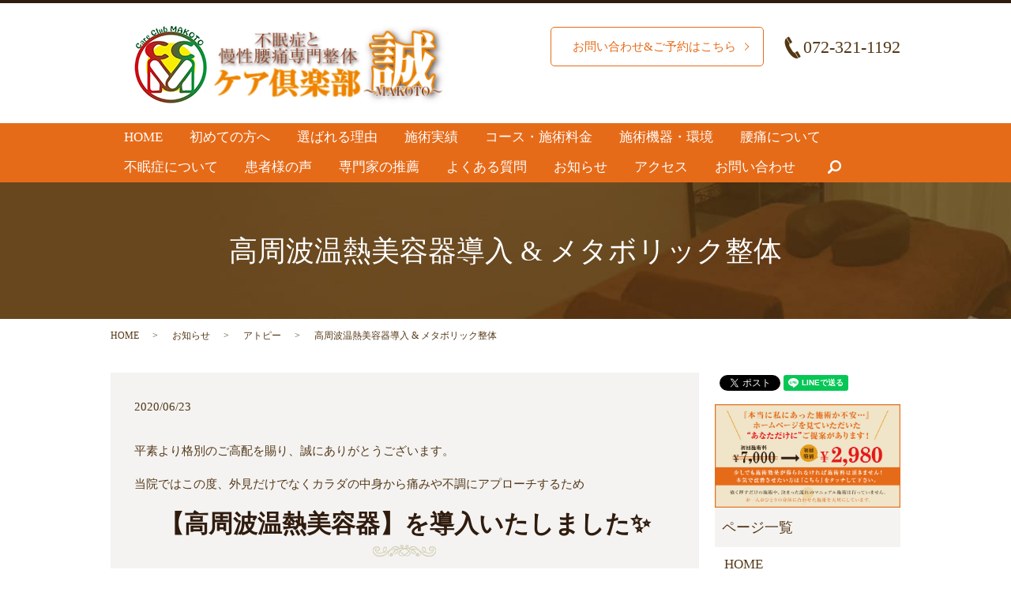

--- FILE ---
content_type: text/html; charset=UTF-8
request_url: https://www.care-club-makoto.com/news/3410
body_size: 7372
content:
  <!DOCTYPE HTML>
<html lang="ja" prefix="og: http://ogp.me/ns#">
<head>
  <meta charset="utf-8">
  <meta http-equiv="X-UA-Compatible" content="IE=edge,chrome=1">
  <meta name="viewport" content="width=device-width, initial-scale=1">
  <title>高周波温熱美容器導入 &#038; メタボリック整体</title>
  
<!-- All in One SEO Pack 2.3.4.2 by Michael Torbert of Semper Fi Web Designob_start_detected [-1,-1] -->
<meta name="description" itemprop="description" content="平素より格別のご高配を賜り、誠にありがとうございます。 当院ではこの度、外見だけでなくカラダの中身から痛みや不調にアプローチするため 【高周波温熱美容器】を導入いたしました✨ 70" />

<meta name="keywords" itemprop="keywords" content="予防医療,松原市、河内松原、整体、腰痛、不眠症、体質改善、" />

<link rel="canonical" href="https://www.care-club-makoto.com/news/3410" />
<meta property="og:title" content="高周波温熱美容器導入 &#038; メタボリック整体" />
<meta property="og:type" content="article" />
<meta property="og:url" content="https://www.care-club-makoto.com/news/3410" />
<meta property="og:image" content="https://www.care-club-makoto.com/wp-content/uploads/logo_ogp.jpg" />
<meta property="og:description" content="平素より格別のご高配を賜り、誠にありがとうございます。 当院ではこの度、外見だけでなくカラダの中身から痛みや不調にアプローチするため 【高周波温熱美容器】を導入いたしました✨ 70,000Hzもの高い周波数で全身をくまなく刺激する事で深部にある筋肉の緊張緩和や血管が拡張し血行促進と体表温度を向上させ新陳代謝を高める事で様々な不調に対応します。 また新たな整体プランも追加致しました。 【不眠・新陳代謝改善メニュー】 ✨メタボリック整体（60分）✨ メタボリックとは【新陳代謝】という意味です。 加齢とともに新陳代謝は低下しやすく 新陳代謝が低下するとカラダの痛みや不調だけでなく不眠や免疫力の低下で病気に罹りやすくなったり、便秘や冷え性、浮腫み、肌荒れ、疲れやすさや痩せ難いカラダに陥ったりなど様々な問題が現れます。 メタボリック整体は高周波温熱美容器、波動型空気圧美容器などの専用機器を使用し 血行促進と体表温度の向上を図りながら整体を行い不眠の緩解や免疫力の向上 また肩こりや腰痛など新陳代謝の低下が原因による症状を改善させる松原市内では当院のみの独自整体術です。 【こんな方にオススメ】 不眠、慢性症状、冷え性、便秘、浮腫み、ダイエットサポート、体力回復、免疫力向上 今後も様々な施術法を研究して皆様にお届けできるよう精進してまいります。 もちろんオプションとして他のコースにこの機器を組み合わせることも可能です✨ しばらくの間はこの機器の無料体験を行なっておりますのでご予約の際にお問い合わせください🌈 今後も様々な施術法を研究して皆様にお届けできるよう精進してまいります。 &nbsp; #大阪　#松原市　#整体　#整体院　#腰痛　#不眠　#リラクゼーション #予防医学　#kenyamamotoテクニック　#新陳代謝" />
<meta property="article:published_time" content="2020-06-23T17:15:09Z" />
<meta property="article:modified_time" content="2020-06-24T08:32:12Z" />
<meta name="twitter:card" content="summary" />
<meta name="twitter:title" content="高周波温熱美容器導入 &#038; メタボリック整体" />
<meta name="twitter:description" content="平素より格別のご高配を賜り、誠にありがとうございます。 当院ではこの度、外見だけでなくカラダの中身から痛みや不調にアプローチするため 【高周波温熱美容器】を導入いたしました✨ 70,000Hzもの高い周波数で全身をくまなく刺激する事で深部にある筋肉の緊張緩和や血管が拡張し血行促進と体表温度を向上させ新陳代謝を高める事で様々な不調に対応します。 また新たな整体プランも追加致しました。 【不眠・新陳代謝改善メニュー】 ✨メタボリック整体（60分）✨ メタボリックとは【新陳代謝】という意味です。 加齢とともに新陳代謝は低下しやすく 新陳代謝が低下するとカラダの痛みや不調だけでなく不眠や免疫力の低下で病気に罹りやすくなったり、便秘や冷え性、浮腫み、肌荒れ、疲れやすさや痩せ難いカラダに陥ったりなど様々な問題が現れます。 メタボリック整体は高周波温熱美容器、波動型空気圧美容器などの専用機器を使用し 血行促進と体表温度の向上を図りながら整体を行い不眠の緩解や免疫力の向上 また肩こりや腰痛など新陳代謝の低下が原因による症状を改善させる松原市内では当院のみの独自整体術です。 【こんな方にオススメ】 不眠、慢性症状、冷え性、便秘、浮腫み、ダイエットサポート、体力回復、免疫力向上 今後も様々な施術法を研究して皆様にお届けできるよう精進してまいります。 もちろんオプションとして他のコースにこの機器を組み合わせることも可能です✨ しばらくの間はこの機器の無料体験を行なっておりますのでご予約の際にお問い合わせください🌈 今後も様々な施術法を研究して皆様にお届けできるよう精進してまいります。 &nbsp; #大阪　#松原市　#整体　#整体院　#腰痛　#不眠　#リラクゼーション #予防医学　#kenyamamotoテクニック　#新陳代謝" />
<meta name="twitter:image" content="https://www.care-club-makoto.com/wp-content/uploads/logo_ogp.jpg" />
<meta itemprop="image" content="https://www.care-club-makoto.com/wp-content/uploads/logo_ogp.jpg" />
<!-- /all in one seo pack -->
<link rel='dns-prefetch' href='//s.w.org' />
<link rel="alternate" type="application/rss+xml" title="ケア倶楽部　誠　【公式】 &raquo; 高周波温熱美容器導入 &#038; メタボリック整体 のコメントのフィード" href="https://www.care-club-makoto.com/news/3410/feed" />
<link rel='stylesheet' id='contact-form-7-css'  href='https://www.care-club-makoto.com/wp-content/plugins/contact-form-7/includes/css/styles.css?ver=4.4.2' type='text/css' media='all' />
<script type='text/javascript' src='https://www.care-club-makoto.com/wp-content/themes/care-club-makot.com/assets/js/vendor/jquery.min.js?ver=4.9.26'></script>
<link rel='prev' title='肩こりについて（マッサージ）' href='https://www.care-club-makoto.com/news/3369' />
<link rel='next' title='肩こりについて（ストレス）' href='https://www.care-club-makoto.com/news/3400' />
<link rel='shortlink' href='https://www.care-club-makoto.com/?p=3410' />
<link rel="icon" href="/wp-content/uploads/cropped-FDF85220-4EE7-45AF-9322-E66889EBC229-1-32x32.png" sizes="32x32" />
<link rel="icon" href="/wp-content/uploads/cropped-FDF85220-4EE7-45AF-9322-E66889EBC229-1-192x192.png" sizes="192x192" />
<link rel="apple-touch-icon-precomposed" href="/wp-content/uploads/cropped-FDF85220-4EE7-45AF-9322-E66889EBC229-1-180x180.png" />
<meta name="msapplication-TileImage" content="/wp-content/uploads/cropped-FDF85220-4EE7-45AF-9322-E66889EBC229-1-270x270.png" />
  <link rel="stylesheet" href="https://www.care-club-makoto.com/wp-content/themes/care-club-makot.com/assets/css/main.css?1769449649">
  <script src="https://www.care-club-makoto.com/wp-content/themes/care-club-makot.com/assets/js/vendor/respond.min.js"></script>
  <script type="application/ld+json">
  {
    "@context": "http://schema.org",
    "@type": "BreadcrumbList",
    "itemListElement":
    [
      {
        "@type": "ListItem",
        "position": 1,
        "item":
        {
          "@id": "https://www.care-club-makoto.com/",
          "name": "ケア倶楽部　誠　【公式】"
        }
      },
      {
        "@type": "ListItem",
        "position": 2,
        "item":
        {
          "@id": "https://www.care-club-makoto.com/category/news/",
          "name": "お知らせ"
        }
      },
      {
        "@type": "ListItem",
        "position": 3,
        "item":
        {
          "@id": "https://www.care-club-makoto.com/category/news/%e3%82%a2%e3%83%88%e3%83%94%e3%83%bc/",
          "name": "アトピー"
        }
      },
      {
        "@type": "ListItem",
        "position": 4,
        "item":
        {
          "@id": "https://www.care-club-makoto.com/news/3410/",
          "name": "高周波温熱美容器導入 &#038; メタボリック整体"
        }
      }
    ]
  }
  </script>


  <script type="application/ld+json">
  {
    "@context": "http://schema.org/",
    "@type": "LocalBusiness",
    "name": "ケア倶楽部 誠",
    "address": "〒580-0043 大阪府松原市阿保４丁目１−９ヒサティー松原402",
    "telephone": "072-321-1192",
    "faxNumber": "072-321-1192",
    "url": "https://www.care-club-makoto.com",
    "email": "info@care-club-makoto.com",
    "image": "https://www.care-club-makoto.com/wp-content/uploads/20180918_002.jpeg",
    "logo": "https://www.care-club-makoto.com/wp-content/uploads/20180918_002.jpeg"
  }
  </script>


</head>
<body class="scrollTop">

  <div id="fb-root"></div>
  <script>(function(d, s, id) {
    var js, fjs = d.getElementsByTagName(s)[0];
    if (d.getElementById(id)) return;
    js = d.createElement(s); js.id = id;
    js.src = "//connect.facebook.net/ja_JP/sdk.js#xfbml=1&version=v2.9";
    fjs.parentNode.insertBefore(js, fjs);
  }(document, 'script', 'facebook-jssdk'));</script>

  <header>
    <div class="primary_header">
      <div class="container">
        <div class="row">
                    <div class="title">
                        <img src="https://www.care-club-makoto.com/wp-content/uploads/top_icon_001.jpg" class="pc-only">
              <a href="https://www.care-club-makoto.com/">
                <img src="/wp-content/uploads/20180918_002.jpeg" width="200" height="100">
                <!--<object type="image/svg+xml" data="/wp-content/uploads/logo.svg" alt="ケア倶楽部　誠　【公式】"></object>-->
              </a>
                      </div>
          <div class="hdr_info">
            <p class="more on">
              <a href="https://mitsuraku.jp/pm/online/index/r8b2j2/eNpLtDK0qi62MjSyUsovKMnMzytJTI_PTFGyLrYys1IyNDC3NDdUsq4FXDD06gue" class="add_arrow" target="_blank">　お問い合わせ&amp;ご予約はこちら</a>
            </p>
            <p class="hdr_info_pc_tel">072-321-1192</p>
          </div>
          <div class="hdr_info_sp">
            <a href="tel:0723211192" class="hdr_info_sp_tel">
              <img alt="072-321-1192" src="/wp-content/uploads/telephone_icon.png">
            </a>
          </div>
        </div>
      </div>
          <nav class="global_nav"><ul><li><a href="https://www.care-club-makoto.com/">HOME</a></li>
<li><a href="https://www.care-club-makoto.com/salon">初めての方へ</a></li>
<li><a href="https://www.care-club-makoto.com/osteopathic-clinic">選ばれる理由</a></li>
<li><a href="https://www.care-club-makoto.com/case">施術実績</a></li>
<li><a href="https://www.care-club-makoto.com/menu">コース・施術料金</a></li>
<li><a href="https://www.care-club-makoto.com/machine">施術機器・環境</a></li>
<li><a href="https://www.care-club-makoto.com/back_pain">腰痛について</a></li>
<li><a href="https://www.care-club-makoto.com/content1">不眠症について</a></li>
<li><a href="https://www.care-club-makoto.com/voice">患者様の声</a></li>
<li><a href="https://www.care-club-makoto.com/recommendation">専門家の推薦</a></li>
<li><a href="https://www.care-club-makoto.com/q-a">よくある質問</a></li>
<li><a href="https://www.care-club-makoto.com/category/news">お知らせ</a></li>
<li><a href="https://www.care-club-makoto.com/access">アクセス</a></li>
<li><a href="https://www.care-club-makoto.com/contact">お問い合わせ</a></li>

              <li class="gnav_search">
                <a href="#">search</a>
  <div class="epress_search">
    <form method="get" action="https://www.care-club-makoto.com/">
      <input type="text" placeholder="" class="text" name="s" autocomplete="off" value="">
      <input type="submit" value="Search" class="submit">
    </form>
  </div>
  </li>
            </ul>
            <div class="menu_icon">
              <a href="#menu"><span>メニュー開閉</span></a>
            </div></nav>    </div>
  </header>

  <main>
              <h1 class="wow" style="">
      高周波温熱美容器導入 &#038; メタボリック整体            </h1>

    
    <div class="bread_wrap">
      <div class="container gutters">
        <div class="row bread">
              <ul class="col span_12">
              <li><a href="https://www.care-club-makoto.com">HOME</a></li>
                      <li><a href="https://www.care-club-makoto.com/category/news">お知らせ</a></li>
                      <li><a href="https://www.care-club-makoto.com/category/news/%e3%82%a2%e3%83%88%e3%83%94%e3%83%bc">アトピー</a></li>
                      <li>高周波温熱美容器導入 &#038; メタボリック整体</li>
                  </ul>
          </div>
      </div>
    </div>
    <section>
      <div class="container gutters">
        <div class="row">
                    <div class="col span_9 column_main">
                  <article class="row article_detail">
      <div class="article_date">
        <p>2020/06/23</p>
      </div>
      <div class="row">
        <div class="col span_12">
          <p class="p1"><span class="s1">平素より格別のご高配を賜り、誠にありがとうございます。</span></p>
<p class="p1"><span class="s1">当院ではこの度、外見だけでなくカラダの中身から痛みや不調にアプローチするため</span></p>
<h2 class="p1"><strong><span class="s1">【高周波温熱美容器】を導入いたしました</span><span class="s3">✨<br /></span></strong></h2>
<p class="p1"><span style="color: #ff0000;"><strong><span class="s2"><img src="/wp-content/uploads/D6124FAD-63E3-4E52-A53C-5F4A41E9AD67.jpeg" alt="" /><br />70,000Hz</span><span class="s1">もの高い周波数で全身をくまなく刺激する事で深部にある筋肉の緊張緩和や血管が拡張し血行促進と体表温度を向上させ新陳代謝を高める事で様々な不調に対応します。</span></strong></span></p>
<p class="p1"><span class="s1">また新たな整体プランも追加致しました。</span></p>
<h2 class="p3"><span class="s4">【不眠・新陳代謝改善メニュー】</span></h2>
<h2 class="p4"><span class="s5">✨</span><span class="s6">メタボリック整体（</span><span class="s7">60</span><span class="s6">分）</span><span class="s5">✨</span></h2>
<p class="p1"><span class="s1"><b>メタボリックとは【新陳代謝】という意味です。</b></span></p>
<p class="p1"><span class="s1"><b>加齢とともに新陳代謝は低下しやすく</b></span></p>
<p class="p1"><span class="s1"><b>新陳代謝が低下するとカラダの痛みや不調だけでなく不眠や免疫力の低下で病気に罹りやすくなったり、便秘や冷え性、浮腫み、肌荒れ、疲れやすさや痩せ難いカラダに陥ったりなど様々な問題が現れます。</b></span></p>
<p class="p1"><span class="s1"><b>メタボリック整体は高周波温熱美容器、波動型空気圧美容器などの専用機器を使用し</b></span></p>
<p class="p1"><span class="s1"><b>血行促進と体表温度の向上を図りながら整体を行い不眠の緩解や免疫力の向上</b></span></p>
<p class="p1"><span class="s1"><b>また肩こりや腰痛など新陳代謝の低下が原因による症状を改善させる松原市内では当院のみの独自整体術です。</b></span></p>
<p class="p1"><strong><span class="s1">【こんな方にオススメ】</span></strong></p>
<p class="p1"><strong><span class="s1">不眠、慢性症状、冷え性、便秘、浮腫み、ダイエットサポート、体力回復、免疫力向上</span></strong></p>
<p class="p1"><span class="s1"><img src="/wp-content/uploads/1F398C91-AE43-4120-9D8B-DA9D1FF9C83C.jpeg" alt="" /><br />今後も様々な施術法を研究して皆様にお届けできるよう精進してまいります。</span></p>
<p class="p1"><span class="s1">もちろんオプションとして他のコースにこの機器を組み合わせることも可能です</span><span class="s3">✨</span></p>
<p class="p1"><span class="s1">しばらくの間はこの機器の無料体験を行なっておりますのでご予約の際にお問い合わせください</span><span class="s3">🌈</span></p>
<p class="p1"><span class="s1">今後も様々な施術法を研究して皆様にお届けできるよう精進してまいります。</span></p>
<p>&nbsp;</p>
<p class="p1"><span class="s1">#</span><span class="s2">大阪　</span><span class="s1">#</span><span class="s2">松原市　</span><span class="s1">#</span><span class="s2">整体　</span><span class="s1">#</span><span class="s2">整体院　</span><span class="s1">#</span><span class="s2">腰痛　</span><span class="s1">#</span><span class="s2">不眠　</span><span class="s1">#</span><span class="s2">リラクゼーション</span><span class="s1"> #</span><span class="s2">予防医学　</span><span class="s1">#kenyamamoto</span><span class="s2">テクニック　</span><span class="s1">#</span><span class="s2">新陳代謝</span></p>        </div>
      </div>

            <div class="row epress_social">
        <div class="col span_12">
          <a href="https://www.care-club-makoto.com/tag/%e4%ba%88%e9%98%b2%e5%8c%bb%e7%99%82" rel="tag">予防医療</a><a href="https://www.care-club-makoto.com/tag/%e6%9d%be%e5%8e%9f%e5%b8%82%e3%80%81%e6%b2%b3%e5%86%85%e6%9d%be%e5%8e%9f%e3%80%81%e6%95%b4%e4%bd%93%e3%80%81%e8%85%b0%e7%97%9b%e3%80%81%e4%b8%8d%e7%9c%a0%e7%97%87%e3%80%81%e4%bd%93%e8%b3%aa%e6%94%b9" rel="tag">松原市、河内松原、整体、腰痛、不眠症、体質改善、</a>        </div>
      </div>
          </article>

    <div class='epress_pager'>
      <div class="epress_pager_prev">
        <a href="https://www.care-club-makoto.com/news/3369" rel="prev">肩こりについて（マッサージ）</a>      </div>
      <div class="epress_pager_next">
        <a href="https://www.care-club-makoto.com/news/3400" rel="next">肩こりについて（ストレス）</a>      </div>
    </div>
                </div>
          <div class="col span_3 column_sub">
            <div>
<style>
.share_button {
  letter-spacing: -.40em;
  padding-top: 30px;
  margin-bottom: 7%;
}
.share_button > * {
  letter-spacing: normal;
}
.column_sub .share_button {
  margin-top: 0;
  padding-top: 0;
}
</style>
  <div class="container share_button">
    <!-- Facebook -->
    <style media="screen">
      .share_button > * {vertical-align: bottom; margin:0 2px;}
    </style>
    <div class="fb-share-button" data-href="https://www.care-club-makoto.com/news/3410" data-layout="button" data-size="small" data-mobile-iframe="false"><a class="fb-xfbml-parse-ignore" target="_blank" href="https://www.facebook.com/sharer/sharer.php?u=http%3A%2F%2Fweb01.iflag.jp%2Fshinki%2F1704%2Fshin-limited%2Fhtml%2Findex.html&amp;src=sdkpreparse">シェア</a></div>
    <!-- Twitter -->
    <a href="https://twitter.com/share" class="twitter-share-button">Tweet</a>
    <!-- LINE -->
    <div class="line-it-button" data-lang="ja" data-type="share-a" data-url="https://www.care-club-makoto.com/news/3410" style="display: none;"></div>
  </div>
</div>
<div class="sidebar">
  <div class="widget_text widget_wrap"><div class="textwidget custom-html-widget"><!-- <figure><a href="https://mitsuraku.jp/pm/online/index/r8b2j2/eNpLtDK0qi62MjSyUsovKMnMzytJTI_PTFGyLrYys1IyNDC3NDdUsq4FXDD06gue" target="_blank" rel="noopener"> <img src="/wp-content/uploads/sp_bnr_img20240603.jpg" alt="初回キャンペーン" /> </a></figure> -->
<figure>
  <a
    href="https://mitsuraku.jp/pm/online/index/r8b2j2/eNpLtDK0qi62MjSyUsovKMnMzytJTI_PTFGyLrYys1IyNDC3NDdUsq4FXDD06gue"
    target="_blank"
    rel="noopener"
  >
    <img
      src="/wp-content/uploads/sp_bnr_img20260114.png"
      alt="初回キャンペーン"
    />
  </a>
</figure>
</div></div><div class="widget_wrap"><p class="widget_header">ページ一覧</p>		<ul>
			<li class="page_item page-item-11"><a href="https://www.care-club-makoto.com/">HOME</a></li>
<li class="page_item page-item-23"><a href="https://www.care-club-makoto.com/salon">初めての方へ</a></li>
<li class="page_item page-item-2545"><a href="https://www.care-club-makoto.com/osteopathic-clinic">選ばれる理由</a></li>
<li class="page_item page-item-25"><a href="https://www.care-club-makoto.com/voice">患者様の声</a></li>
<li class="page_item page-item-19"><a href="https://www.care-club-makoto.com/menu">コース・施術料金</a></li>
<li class="page_item page-item-3899"><a href="https://www.care-club-makoto.com/machine">施術機器・環境</a></li>
<li class="page_item page-item-21"><a href="https://www.care-club-makoto.com/oshin">出張施術</a></li>
<li class="page_item page-item-13"><a href="https://www.care-club-makoto.com/content1">不眠症について</a></li>
<li class="page_item page-item-15"><a href="https://www.care-club-makoto.com/access">アクセス</a></li>
<li class="page_item page-item-2794"><a href="https://www.care-club-makoto.com/q-a">よくある質問</a></li>
<li class="page_item page-item-1604"><a href="https://www.care-club-makoto.com/recommendation">専門家の推薦</a></li>
<li class="page_item page-item-3198"><a href="https://www.care-club-makoto.com/kansentaisaku">感染症防止対策</a></li>
<li class="page_item page-item-4426"><a href="https://www.care-club-makoto.com/back_pain">腰痛について</a></li>
<li class="page_item page-item-7829"><a href="https://www.care-club-makoto.com/omoi">初回施術への思い</a></li>
<li class="page_item page-item-7974"><a href="https://www.care-club-makoto.com/case">施術実績の一例</a></li>
<li class="page_item page-item-8"><a href="https://www.care-club-makoto.com/contact">お問い合わせ</a></li>
<li class="page_item page-item-6"><a href="https://www.care-club-makoto.com/policy">プライバシーポリシー</a></li>
<li class="page_item page-item-10"><a href="https://www.care-club-makoto.com/sitemap">サイトマップ</a></li>
		</ul>
		</div><div class="widget_wrap"><p class="widget_header">カテゴリー</p>		<ul>
	<li class="cat-item cat-item-38"><a href="https://www.care-club-makoto.com/category/news/%e3%83%bc%e7%9d%a1%e7%9c%a0" >ー睡眠</a>
</li>
	<li class="cat-item cat-item-36"><a href="https://www.care-club-makoto.com/category/news/youtube" >YouTube</a>
</li>
	<li class="cat-item cat-item-16"><a href="https://www.care-club-makoto.com/category/news/%e3%82%a2%e3%83%88%e3%83%94%e3%83%bc" >アトピー</a>
</li>
	<li class="cat-item cat-item-2"><a href="https://www.care-club-makoto.com/category/news" >お知らせ</a>
</li>
	<li class="cat-item cat-item-21"><a href="https://www.care-club-makoto.com/category/news/%e3%83%88%e3%83%ac%e3%83%bc%e3%83%8a%e3%83%bc%e6%b4%bb%e5%8b%95" >トレーナー活動</a>
</li>
	<li class="cat-item cat-item-34"><a href="https://www.care-club-makoto.com/category/news/%e3%83%97%e3%83%a9%e3%82%a4%e3%83%99%e3%83%bc%e3%83%88" >プライベート</a>
</li>
	<li class="cat-item cat-item-29"><a href="https://www.care-club-makoto.com/category/news/%e3%83%9e%e3%82%bf%e3%83%8b%e3%83%86%e3%82%a3" >マタニティ</a>
</li>
	<li class="cat-item cat-item-35"><a href="https://www.care-club-makoto.com/category/news/%e3%83%9e%e3%83%83%e3%82%b5%e3%83%bc%e3%82%b8" >マッサージ</a>
</li>
	<li class="cat-item cat-item-27"><a href="https://www.care-club-makoto.com/category/news/%e3%83%aa%e3%83%a9%e3%82%af%e3%82%bc%e3%83%bc%e3%82%b7%e3%83%a7%e3%83%b3" >リラクゼーション</a>
</li>
	<li class="cat-item cat-item-8"><a href="https://www.care-club-makoto.com/category/news/%e4%b8%8d%e7%9c%a0%e7%97%87" >不眠症</a>
</li>
	<li class="cat-item cat-item-56"><a href="https://www.care-club-makoto.com/category/news/%e4%ba%88%e9%98%b2" >予防</a>
</li>
	<li class="cat-item cat-item-32"><a href="https://www.care-club-makoto.com/category/news/%e4%ba%88%e9%98%b2%e5%8c%bb%e7%99%82" >予防医療</a>
</li>
	<li class="cat-item cat-item-58"><a href="https://www.care-club-makoto.com/category/news/%e4%bb%8b%e8%ad%b7%e4%ba%88%e9%98%b2" >介護予防</a>
</li>
	<li class="cat-item cat-item-15"><a href="https://www.care-club-makoto.com/category/news/%e4%bd%93%e8%b3%aa%e6%94%b9%e5%96%84" >体質改善</a>
</li>
	<li class="cat-item cat-item-26"><a href="https://www.care-club-makoto.com/category/news/%e5%81%a5%e5%ba%b7" >健康</a>
</li>
	<li class="cat-item cat-item-55"><a href="https://www.care-club-makoto.com/category/news/%e5%85%8d%e7%96%ab%e5%8a%9b" >免疫力</a>
</li>
	<li class="cat-item cat-item-54"><a href="https://www.care-club-makoto.com/category/news/%e5%86%b7%e3%81%88%e6%80%a7" >冷え性</a>
</li>
	<li class="cat-item cat-item-17"><a href="https://www.care-club-makoto.com/category/news/%e5%a7%bf%e5%8b%a2" >姿勢</a>
</li>
	<li class="cat-item cat-item-23"><a href="https://www.care-club-makoto.com/category/news/%e5%af%be%e5%87%a6%e6%b3%95" >対処法</a>
</li>
	<li class="cat-item cat-item-20"><a href="https://www.care-club-makoto.com/category/news/%e5%bd%93%e9%99%a2%e3%81%ae%e7%89%b9%e5%be%b4" >当院の特徴</a>
</li>
	<li class="cat-item cat-item-57"><a href="https://www.care-club-makoto.com/category/news/%e6%84%9f%e6%9f%93%e4%ba%88%e9%98%b2%e5%af%be%e7%ad%96" >感染予防対策</a>
</li>
	<li class="cat-item cat-item-53"><a href="https://www.care-club-makoto.com/category/news/%e6%96%b0%e9%99%b3%e4%bb%a3%e8%ac%9d" >新陳代謝</a>
</li>
	<li class="cat-item cat-item-52"><a href="https://www.care-club-makoto.com/category/news/%e6%9d%be%e5%8e%9f%e5%b8%82" >松原市</a>
</li>
	<li class="cat-item cat-item-45"><a href="https://www.care-club-makoto.com/category/news/%e7%94%a3%e5%89%8d%e7%94%a3%e5%be%8c" >産前産後</a>
</li>
	<li class="cat-item cat-item-37"><a href="https://www.care-club-makoto.com/category/%e7%9d%a1%e7%9c%a0" >睡眠</a>
</li>
	<li class="cat-item cat-item-18"><a href="https://www.care-club-makoto.com/category/news/%e8%82%a9%e3%81%93%e3%82%8a" >肩こり</a>
</li>
	<li class="cat-item cat-item-9"><a href="https://www.care-club-makoto.com/category/news/%e8%85%b0%e7%97%9b" >腰痛</a>
</li>
	<li class="cat-item cat-item-30"><a href="https://www.care-club-makoto.com/category/news/%e8%a8%ba%e7%99%82%e6%97%a5" >診療日</a>
</li>
	<li class="cat-item cat-item-28"><a href="https://www.care-club-makoto.com/category/news/%e8%ba%ab%e4%bd%93" >身体</a>
</li>
	<li class="cat-item cat-item-19"><a href="https://www.care-club-makoto.com/category/news/%e8%ba%ab%e4%bd%93%e3%81%ae%e7%97%9b%e3%81%bf" >身体の痛み</a>
</li>
	<li class="cat-item cat-item-31"><a href="https://www.care-club-makoto.com/category/news/%e9%99%a2%e9%95%b7%e3%82%88%e3%82%8a" >院長より</a>
</li>
	<li class="cat-item cat-item-10"><a href="https://www.care-club-makoto.com/category/news/%e9%aa%a8%e7%9b%a4%e7%9f%af%e6%ad%a3" >骨盤矯正</a>
</li>
		</ul>
</div>		<div class="widget_wrap">		<p class="widget_header">最近の投稿</p>		<ul>
											<li>
					<a href="https://www.care-club-makoto.com/news/8190">初めての方へ</a>
									</li>
											<li>
					<a href="https://www.care-club-makoto.com/news/8187">ご予約可能枠（1月26日〜2月1日）</a>
									</li>
											<li>
					<a href="https://www.care-club-makoto.com/news/8165">カイロの正しい活用法｜貼る場所で変わる健康効果とは？</a>
									</li>
											<li>
					<a href="https://www.care-club-makoto.com/news/8182">来週のご予約状況（1月19日〜1月25日）</a>
									</li>
											<li>
					<a href="https://www.care-club-makoto.com/news/8050">仙骨を温めるとカラダが変わる</a>
									</li>
					</ul>
		</div>1</div>
          </div>
                  </div>
      </div>
    </section>

  </main>
<footer>    <div class="footer_nav_wrap">
      <div class="container">
        <div class="row">
        <nav class="col span_12 pc-only"><ul><li><a href="https://www.care-club-makoto.com/">HOME</a></li>
<li><a href="https://www.care-club-makoto.com/salon">初めての方へ</a></li>
<li><a href="https://www.care-club-makoto.com/osteopathic-clinic">選ばれる理由</a></li>
<li><a href="https://www.care-club-makoto.com/voice">患者様の声</a></li>
<li><a href="https://www.care-club-makoto.com/menu">コース・施術料金</a></li>
<li><a href="https://www.care-club-makoto.com/machine">施術機器・環境</a></li>
<li><a href="https://www.care-club-makoto.com/oshin">出張施術</a></li>
<li><a href="https://www.care-club-makoto.com/content1">不眠症について</a></li>
<li><a href="https://www.care-club-makoto.com/recommendation">専門家の推薦</a></li>
<li><a href="https://www.care-club-makoto.com/q-a">よくある質問</a></li>
<li><a href="https://www.care-club-makoto.com/omoi">初回施術への思い</a></li>
<li><a href="https://www.care-club-makoto.com/category/news">お知らせ</a></li>
<li><a href="https://www.care-club-makoto.com/access">アクセス</a></li>
<li><a href="https://www.care-club-makoto.com/contact">お問い合わせ</a></li>
<li><a href="https://www.care-club-makoto.com/policy">プライバシーポリシー</a></li>
<li><a href="https://www.care-club-makoto.com/sitemap">サイトマップ</a></li>
</ul></nav>        </div>
      </div>
    </div>
    <div class="footer_copyright_wrap">
      <div class="container">
        <div class="row">
          <div class="col span_12">
            <p>Copyright &copy; ケア倶楽部　誠　【公式】 All Rights Reserved.<br>
              【掲載の記事・写真・イラストなどの無断複写・転載を禁じます】</p>
          </div>
        </div>
      </div>
    </div>
    <p class="pagetop"><a href="#top"></a></p>
  </footer>

  <script src="https://www.care-club-makoto.com/wp-content/themes/care-club-makot.com/assets/js/vendor/bundle.js"></script>
  <script src="https://www.care-club-makoto.com/wp-content/themes/care-club-makot.com/assets/js/main.js?"></script>

  <!-- twitter -->
  <script>!function(d,s,id){var js,fjs=d.getElementsByTagName(s)[0],p=/^http:/.test(d.location)?'http':'https';if(!d.getElementById(id)){js=d.createElement(s);js.id=id;js.src=p+'://platform.twitter.com/widgets.js';fjs.parentNode.insertBefore(js,fjs);}}(document, 'script', 'twitter-wjs');</script>

  <script src="https://d.line-scdn.net/r/web/social-plugin/js/thirdparty/loader.min.js" async="async" defer="defer"></script>

  <script type='text/javascript' src='https://www.care-club-makoto.com/wp-content/plugins/contact-form-7/includes/js/jquery.form.min.js?ver=3.51.0-2014.06.20'></script>
<script type='text/javascript'>
/* <![CDATA[ */
var _wpcf7 = {"loaderUrl":"https:\/\/www.care-club-makoto.com\/wp-content\/plugins\/contact-form-7\/images\/ajax-loader.gif","recaptchaEmpty":"Please verify that you are not a robot.","sending":"Sending ..."};
/* ]]> */
</script>
<script type='text/javascript' src='https://www.care-club-makoto.com/wp-content/plugins/contact-form-7/includes/js/scripts.js?ver=4.4.2'></script>
</body>
</html>
